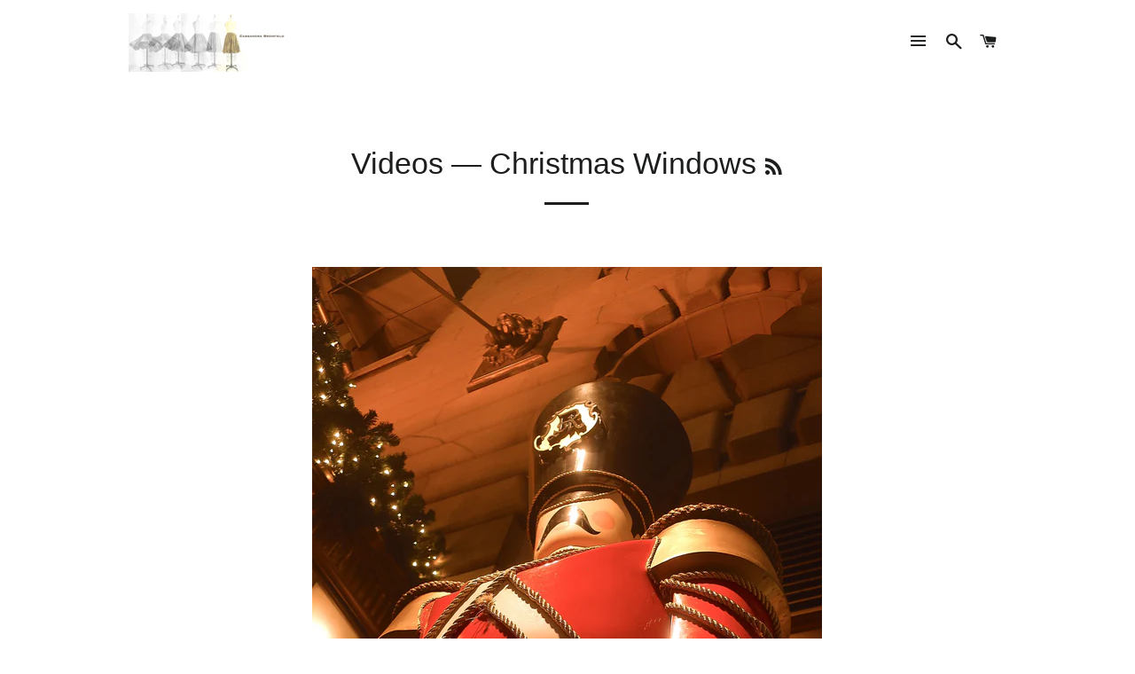

--- FILE ---
content_type: text/html; charset=utf-8
request_url: https://cassandrabromfield.com/blogs/videos/tagged/christmas-windows
body_size: 15026
content:
<!doctype html>
<!--[if lt IE 7]><html class="no-js lt-ie9 lt-ie8 lt-ie7" lang="en"> <![endif]-->
<!--[if IE 7]><html class="no-js lt-ie9 lt-ie8" lang="en"> <![endif]-->
<!--[if IE 8]><html class="no-js lt-ie9" lang="en"> <![endif]-->
<!--[if IE 9 ]><html class="ie9 no-js"> <![endif]-->
<!--[if (gt IE 9)|!(IE)]><!--> <html class="no-js"> <!--<![endif]-->
<head>

  <!-- Basic page needs ================================================== -->
  <meta charset="utf-8">
  <meta http-equiv="X-UA-Compatible" content="IE=edge,chrome=1">

  
    <link rel="shortcut icon" href="//cassandrabromfield.com/cdn/shop/files/checkout_header_image_5_32x32.jpg?v=1613520142" type="image/png" />
  

  <!-- Title and description ================================================== -->
  <title>
  Videos &ndash; Tagged &quot;Christmas Windows&quot; &ndash; cassandra bromfield
  </title>

  
  <meta name="description" content="I&#39;m making movies, no viral videos, but videos. Having a ball improving my story telling and hopefully bringing a little joy into anyone who stumbles onto it.">
  

  <!-- Helpers ================================================== -->
  <!-- /snippets/social-meta-tags.liquid -->


  <meta property="og:type" content="website">
  <meta property="og:title" content="Videos">
  <meta property="og:url" content="https://cassandra-bromfield.myshopify.com/blogs/videos/tagged/christmas-windows">
  
    <meta property="og:description" content="I&#39;m making movies, no viral videos, but videos. Having a ball improving my story telling and hopefully bringing a little joy into anyone who stumbles onto it.">
  

<meta property="og:site_name" content="cassandra bromfield">


<meta name="twitter:card" content="summary_large_image">

  <meta name="twitter:site" content="@Cassbromfield">



  <link rel="canonical" href="https://cassandra-bromfield.myshopify.com/blogs/videos/tagged/christmas-windows">
  <meta name="viewport" content="width=device-width,initial-scale=1,shrink-to-fit=no">
  <meta name="theme-color" content="#1c1d1d">

  <!-- CSS ================================================== -->
  <link href="//cassandrabromfield.com/cdn/shop/t/6/assets/timber.scss.css?v=128725410383256886361699571621" rel="stylesheet" type="text/css" media="all" />
  <link href="//cassandrabromfield.com/cdn/shop/t/6/assets/theme.scss.css?v=158604628370164125751699571621" rel="stylesheet" type="text/css" media="all" />
  




  <!-- Sections ================================================== -->
  <script>
    window.theme = window.theme || {};
    theme.strings = {
      zoomClose: "Close (Esc)",
      zoomPrev: "Previous (Left arrow key)",
      zoomNext: "Next (Right arrow key)",
      moneyFormat: "$ {{amount}}"
    };
    theme.settings = {
      cartType: "drawer",
      gridType: "collage"
    };
  </script>

  <!--[if (gt IE 9)|!(IE)]><!--><script src="//cassandrabromfield.com/cdn/shop/t/6/assets/theme.js?v=163542771199847708711489518953" defer="defer"></script><!--<![endif]-->
  <!--[if lte IE 9]><script src="//cassandrabromfield.com/cdn/shop/t/6/assets/theme.js?v=163542771199847708711489518953"></script><![endif]-->

  <!-- Header hook for plugins ================================================== -->
  <script>window.performance && window.performance.mark && window.performance.mark('shopify.content_for_header.start');</script><meta name="google-site-verification" content="_rkeF66XxRCSINiacJ_SsfrAZ2xZiEgE4MJ3KeRJXhY">
<meta id="shopify-digital-wallet" name="shopify-digital-wallet" content="/10374186/digital_wallets/dialog">
<meta name="shopify-checkout-api-token" content="1facf540a78e350f468438b00cd11112">
<meta id="in-context-paypal-metadata" data-shop-id="10374186" data-venmo-supported="false" data-environment="production" data-locale="en_US" data-paypal-v4="true" data-currency="USD">
<link rel="alternate" type="application/atom+xml" title="Feed" href="/blogs/videos/tagged/christmas-windows.atom" />
<link rel="next" href="/blogs/videos/tagged/christmas-windows?page=2">
<script async="async" src="/checkouts/internal/preloads.js?locale=en-US"></script>
<link rel="preconnect" href="https://shop.app" crossorigin="anonymous">
<script async="async" src="https://shop.app/checkouts/internal/preloads.js?locale=en-US&shop_id=10374186" crossorigin="anonymous"></script>
<script id="apple-pay-shop-capabilities" type="application/json">{"shopId":10374186,"countryCode":"US","currencyCode":"USD","merchantCapabilities":["supports3DS"],"merchantId":"gid:\/\/shopify\/Shop\/10374186","merchantName":"cassandra bromfield","requiredBillingContactFields":["postalAddress","email"],"requiredShippingContactFields":["postalAddress","email"],"shippingType":"shipping","supportedNetworks":["visa","masterCard","amex","discover","elo","jcb"],"total":{"type":"pending","label":"cassandra bromfield","amount":"1.00"},"shopifyPaymentsEnabled":true,"supportsSubscriptions":true}</script>
<script id="shopify-features" type="application/json">{"accessToken":"1facf540a78e350f468438b00cd11112","betas":["rich-media-storefront-analytics"],"domain":"cassandrabromfield.com","predictiveSearch":true,"shopId":10374186,"locale":"en"}</script>
<script>var Shopify = Shopify || {};
Shopify.shop = "cassandra-bromfield.myshopify.com";
Shopify.locale = "en";
Shopify.currency = {"active":"USD","rate":"1.0"};
Shopify.country = "US";
Shopify.theme = {"name":"Brooklyn","id":172502865,"schema_name":"Brooklyn","schema_version":"2.1.3","theme_store_id":730,"role":"main"};
Shopify.theme.handle = "null";
Shopify.theme.style = {"id":null,"handle":null};
Shopify.cdnHost = "cassandrabromfield.com/cdn";
Shopify.routes = Shopify.routes || {};
Shopify.routes.root = "/";</script>
<script type="module">!function(o){(o.Shopify=o.Shopify||{}).modules=!0}(window);</script>
<script>!function(o){function n(){var o=[];function n(){o.push(Array.prototype.slice.apply(arguments))}return n.q=o,n}var t=o.Shopify=o.Shopify||{};t.loadFeatures=n(),t.autoloadFeatures=n()}(window);</script>
<script>
  window.ShopifyPay = window.ShopifyPay || {};
  window.ShopifyPay.apiHost = "shop.app\/pay";
  window.ShopifyPay.redirectState = null;
</script>
<script id="shop-js-analytics" type="application/json">{"pageType":"blog"}</script>
<script defer="defer" async type="module" src="//cassandrabromfield.com/cdn/shopifycloud/shop-js/modules/v2/client.init-shop-cart-sync_IZsNAliE.en.esm.js"></script>
<script defer="defer" async type="module" src="//cassandrabromfield.com/cdn/shopifycloud/shop-js/modules/v2/chunk.common_0OUaOowp.esm.js"></script>
<script type="module">
  await import("//cassandrabromfield.com/cdn/shopifycloud/shop-js/modules/v2/client.init-shop-cart-sync_IZsNAliE.en.esm.js");
await import("//cassandrabromfield.com/cdn/shopifycloud/shop-js/modules/v2/chunk.common_0OUaOowp.esm.js");

  window.Shopify.SignInWithShop?.initShopCartSync?.({"fedCMEnabled":true,"windoidEnabled":true});

</script>
<script>
  window.Shopify = window.Shopify || {};
  if (!window.Shopify.featureAssets) window.Shopify.featureAssets = {};
  window.Shopify.featureAssets['shop-js'] = {"shop-cart-sync":["modules/v2/client.shop-cart-sync_DLOhI_0X.en.esm.js","modules/v2/chunk.common_0OUaOowp.esm.js"],"init-fed-cm":["modules/v2/client.init-fed-cm_C6YtU0w6.en.esm.js","modules/v2/chunk.common_0OUaOowp.esm.js"],"shop-button":["modules/v2/client.shop-button_BCMx7GTG.en.esm.js","modules/v2/chunk.common_0OUaOowp.esm.js"],"shop-cash-offers":["modules/v2/client.shop-cash-offers_BT26qb5j.en.esm.js","modules/v2/chunk.common_0OUaOowp.esm.js","modules/v2/chunk.modal_CGo_dVj3.esm.js"],"init-windoid":["modules/v2/client.init-windoid_B9PkRMql.en.esm.js","modules/v2/chunk.common_0OUaOowp.esm.js"],"init-shop-email-lookup-coordinator":["modules/v2/client.init-shop-email-lookup-coordinator_DZkqjsbU.en.esm.js","modules/v2/chunk.common_0OUaOowp.esm.js"],"shop-toast-manager":["modules/v2/client.shop-toast-manager_Di2EnuM7.en.esm.js","modules/v2/chunk.common_0OUaOowp.esm.js"],"shop-login-button":["modules/v2/client.shop-login-button_BtqW_SIO.en.esm.js","modules/v2/chunk.common_0OUaOowp.esm.js","modules/v2/chunk.modal_CGo_dVj3.esm.js"],"avatar":["modules/v2/client.avatar_BTnouDA3.en.esm.js"],"pay-button":["modules/v2/client.pay-button_CWa-C9R1.en.esm.js","modules/v2/chunk.common_0OUaOowp.esm.js"],"init-shop-cart-sync":["modules/v2/client.init-shop-cart-sync_IZsNAliE.en.esm.js","modules/v2/chunk.common_0OUaOowp.esm.js"],"init-customer-accounts":["modules/v2/client.init-customer-accounts_DenGwJTU.en.esm.js","modules/v2/client.shop-login-button_BtqW_SIO.en.esm.js","modules/v2/chunk.common_0OUaOowp.esm.js","modules/v2/chunk.modal_CGo_dVj3.esm.js"],"init-shop-for-new-customer-accounts":["modules/v2/client.init-shop-for-new-customer-accounts_JdHXxpS9.en.esm.js","modules/v2/client.shop-login-button_BtqW_SIO.en.esm.js","modules/v2/chunk.common_0OUaOowp.esm.js","modules/v2/chunk.modal_CGo_dVj3.esm.js"],"init-customer-accounts-sign-up":["modules/v2/client.init-customer-accounts-sign-up_D6__K_p8.en.esm.js","modules/v2/client.shop-login-button_BtqW_SIO.en.esm.js","modules/v2/chunk.common_0OUaOowp.esm.js","modules/v2/chunk.modal_CGo_dVj3.esm.js"],"checkout-modal":["modules/v2/client.checkout-modal_C_ZQDY6s.en.esm.js","modules/v2/chunk.common_0OUaOowp.esm.js","modules/v2/chunk.modal_CGo_dVj3.esm.js"],"shop-follow-button":["modules/v2/client.shop-follow-button_XetIsj8l.en.esm.js","modules/v2/chunk.common_0OUaOowp.esm.js","modules/v2/chunk.modal_CGo_dVj3.esm.js"],"lead-capture":["modules/v2/client.lead-capture_DvA72MRN.en.esm.js","modules/v2/chunk.common_0OUaOowp.esm.js","modules/v2/chunk.modal_CGo_dVj3.esm.js"],"shop-login":["modules/v2/client.shop-login_ClXNxyh6.en.esm.js","modules/v2/chunk.common_0OUaOowp.esm.js","modules/v2/chunk.modal_CGo_dVj3.esm.js"],"payment-terms":["modules/v2/client.payment-terms_CNlwjfZz.en.esm.js","modules/v2/chunk.common_0OUaOowp.esm.js","modules/v2/chunk.modal_CGo_dVj3.esm.js"]};
</script>
<script id="__st">var __st={"a":10374186,"offset":-18000,"reqid":"d4d97367-6eda-4750-8d89-8a0563ceb730-1768413610","pageurl":"cassandrabromfield.com\/blogs\/videos\/tagged\/christmas-windows","s":"blogs-30325636","u":"ef78328c3a52","p":"blog","rtyp":"blog","rid":30325636};</script>
<script>window.ShopifyPaypalV4VisibilityTracking = true;</script>
<script id="captcha-bootstrap">!function(){'use strict';const t='contact',e='account',n='new_comment',o=[[t,t],['blogs',n],['comments',n],[t,'customer']],c=[[e,'customer_login'],[e,'guest_login'],[e,'recover_customer_password'],[e,'create_customer']],r=t=>t.map((([t,e])=>`form[action*='/${t}']:not([data-nocaptcha='true']) input[name='form_type'][value='${e}']`)).join(','),a=t=>()=>t?[...document.querySelectorAll(t)].map((t=>t.form)):[];function s(){const t=[...o],e=r(t);return a(e)}const i='password',u='form_key',d=['recaptcha-v3-token','g-recaptcha-response','h-captcha-response',i],f=()=>{try{return window.sessionStorage}catch{return}},m='__shopify_v',_=t=>t.elements[u];function p(t,e,n=!1){try{const o=window.sessionStorage,c=JSON.parse(o.getItem(e)),{data:r}=function(t){const{data:e,action:n}=t;return t[m]||n?{data:e,action:n}:{data:t,action:n}}(c);for(const[e,n]of Object.entries(r))t.elements[e]&&(t.elements[e].value=n);n&&o.removeItem(e)}catch(o){console.error('form repopulation failed',{error:o})}}const l='form_type',E='cptcha';function T(t){t.dataset[E]=!0}const w=window,h=w.document,L='Shopify',v='ce_forms',y='captcha';let A=!1;((t,e)=>{const n=(g='f06e6c50-85a8-45c8-87d0-21a2b65856fe',I='https://cdn.shopify.com/shopifycloud/storefront-forms-hcaptcha/ce_storefront_forms_captcha_hcaptcha.v1.5.2.iife.js',D={infoText:'Protected by hCaptcha',privacyText:'Privacy',termsText:'Terms'},(t,e,n)=>{const o=w[L][v],c=o.bindForm;if(c)return c(t,g,e,D).then(n);var r;o.q.push([[t,g,e,D],n]),r=I,A||(h.body.append(Object.assign(h.createElement('script'),{id:'captcha-provider',async:!0,src:r})),A=!0)});var g,I,D;w[L]=w[L]||{},w[L][v]=w[L][v]||{},w[L][v].q=[],w[L][y]=w[L][y]||{},w[L][y].protect=function(t,e){n(t,void 0,e),T(t)},Object.freeze(w[L][y]),function(t,e,n,w,h,L){const[v,y,A,g]=function(t,e,n){const i=e?o:[],u=t?c:[],d=[...i,...u],f=r(d),m=r(i),_=r(d.filter((([t,e])=>n.includes(e))));return[a(f),a(m),a(_),s()]}(w,h,L),I=t=>{const e=t.target;return e instanceof HTMLFormElement?e:e&&e.form},D=t=>v().includes(t);t.addEventListener('submit',(t=>{const e=I(t);if(!e)return;const n=D(e)&&!e.dataset.hcaptchaBound&&!e.dataset.recaptchaBound,o=_(e),c=g().includes(e)&&(!o||!o.value);(n||c)&&t.preventDefault(),c&&!n&&(function(t){try{if(!f())return;!function(t){const e=f();if(!e)return;const n=_(t);if(!n)return;const o=n.value;o&&e.removeItem(o)}(t);const e=Array.from(Array(32),(()=>Math.random().toString(36)[2])).join('');!function(t,e){_(t)||t.append(Object.assign(document.createElement('input'),{type:'hidden',name:u})),t.elements[u].value=e}(t,e),function(t,e){const n=f();if(!n)return;const o=[...t.querySelectorAll(`input[type='${i}']`)].map((({name:t})=>t)),c=[...d,...o],r={};for(const[a,s]of new FormData(t).entries())c.includes(a)||(r[a]=s);n.setItem(e,JSON.stringify({[m]:1,action:t.action,data:r}))}(t,e)}catch(e){console.error('failed to persist form',e)}}(e),e.submit())}));const S=(t,e)=>{t&&!t.dataset[E]&&(n(t,e.some((e=>e===t))),T(t))};for(const o of['focusin','change'])t.addEventListener(o,(t=>{const e=I(t);D(e)&&S(e,y())}));const B=e.get('form_key'),M=e.get(l),P=B&&M;t.addEventListener('DOMContentLoaded',(()=>{const t=y();if(P)for(const e of t)e.elements[l].value===M&&p(e,B);[...new Set([...A(),...v().filter((t=>'true'===t.dataset.shopifyCaptcha))])].forEach((e=>S(e,t)))}))}(h,new URLSearchParams(w.location.search),n,t,e,['guest_login'])})(!0,!0)}();</script>
<script integrity="sha256-4kQ18oKyAcykRKYeNunJcIwy7WH5gtpwJnB7kiuLZ1E=" data-source-attribution="shopify.loadfeatures" defer="defer" src="//cassandrabromfield.com/cdn/shopifycloud/storefront/assets/storefront/load_feature-a0a9edcb.js" crossorigin="anonymous"></script>
<script crossorigin="anonymous" defer="defer" src="//cassandrabromfield.com/cdn/shopifycloud/storefront/assets/shopify_pay/storefront-65b4c6d7.js?v=20250812"></script>
<script data-source-attribution="shopify.dynamic_checkout.dynamic.init">var Shopify=Shopify||{};Shopify.PaymentButton=Shopify.PaymentButton||{isStorefrontPortableWallets:!0,init:function(){window.Shopify.PaymentButton.init=function(){};var t=document.createElement("script");t.src="https://cassandrabromfield.com/cdn/shopifycloud/portable-wallets/latest/portable-wallets.en.js",t.type="module",document.head.appendChild(t)}};
</script>
<script data-source-attribution="shopify.dynamic_checkout.buyer_consent">
  function portableWalletsHideBuyerConsent(e){var t=document.getElementById("shopify-buyer-consent"),n=document.getElementById("shopify-subscription-policy-button");t&&n&&(t.classList.add("hidden"),t.setAttribute("aria-hidden","true"),n.removeEventListener("click",e))}function portableWalletsShowBuyerConsent(e){var t=document.getElementById("shopify-buyer-consent"),n=document.getElementById("shopify-subscription-policy-button");t&&n&&(t.classList.remove("hidden"),t.removeAttribute("aria-hidden"),n.addEventListener("click",e))}window.Shopify?.PaymentButton&&(window.Shopify.PaymentButton.hideBuyerConsent=portableWalletsHideBuyerConsent,window.Shopify.PaymentButton.showBuyerConsent=portableWalletsShowBuyerConsent);
</script>
<script data-source-attribution="shopify.dynamic_checkout.cart.bootstrap">document.addEventListener("DOMContentLoaded",(function(){function t(){return document.querySelector("shopify-accelerated-checkout-cart, shopify-accelerated-checkout")}if(t())Shopify.PaymentButton.init();else{new MutationObserver((function(e,n){t()&&(Shopify.PaymentButton.init(),n.disconnect())})).observe(document.body,{childList:!0,subtree:!0})}}));
</script>
<link id="shopify-accelerated-checkout-styles" rel="stylesheet" media="screen" href="https://cassandrabromfield.com/cdn/shopifycloud/portable-wallets/latest/accelerated-checkout-backwards-compat.css" crossorigin="anonymous">
<style id="shopify-accelerated-checkout-cart">
        #shopify-buyer-consent {
  margin-top: 1em;
  display: inline-block;
  width: 100%;
}

#shopify-buyer-consent.hidden {
  display: none;
}

#shopify-subscription-policy-button {
  background: none;
  border: none;
  padding: 0;
  text-decoration: underline;
  font-size: inherit;
  cursor: pointer;
}

#shopify-subscription-policy-button::before {
  box-shadow: none;
}

      </style>

<script>window.performance && window.performance.mark && window.performance.mark('shopify.content_for_header.end');</script>
  <!-- /snippets/oldIE-js.liquid -->


<!--[if lt IE 9]>
<script src="//cdnjs.cloudflare.com/ajax/libs/html5shiv/3.7.2/html5shiv.min.js" type="text/javascript"></script>
<script src="//cassandrabromfield.com/cdn/shop/t/6/assets/respond.min.js?v=52248677837542619231484940071" type="text/javascript"></script>
<link href="//cassandrabromfield.com/cdn/shop/t/6/assets/respond-proxy.html" id="respond-proxy" rel="respond-proxy" />
<link href="//cassandra-bromfield.myshopify.com/search?q=3a86566c4b5aa5ae3769e309c7611bf2" id="respond-redirect" rel="respond-redirect" />
<script src="//cassandra-bromfield.myshopify.com/search?q=3a86566c4b5aa5ae3769e309c7611bf2" type="text/javascript"></script>
<![endif]-->


<!--[if (lte IE 9) ]><script src="//cassandrabromfield.com/cdn/shop/t/6/assets/match-media.min.js?v=159635276924582161481484940071" type="text/javascript"></script><![endif]-->


  <script src="//ajax.googleapis.com/ajax/libs/jquery/2.2.3/jquery.min.js" type="text/javascript"></script>
  <script src="//cassandrabromfield.com/cdn/shop/t/6/assets/modernizr.min.js?v=21391054748206432451484940071" type="text/javascript"></script>

  
  

<meta property="og:image" content="https://cdn.shopify.com/s/files/1/1037/4186/files/checkout_header_image_5.jpg?height=628&pad_color=ffffff&v=1613520142&width=1200" />
<meta property="og:image:secure_url" content="https://cdn.shopify.com/s/files/1/1037/4186/files/checkout_header_image_5.jpg?height=628&pad_color=ffffff&v=1613520142&width=1200" />
<meta property="og:image:width" content="1200" />
<meta property="og:image:height" content="628" />
<link href="https://monorail-edge.shopifysvc.com" rel="dns-prefetch">
<script>(function(){if ("sendBeacon" in navigator && "performance" in window) {try {var session_token_from_headers = performance.getEntriesByType('navigation')[0].serverTiming.find(x => x.name == '_s').description;} catch {var session_token_from_headers = undefined;}var session_cookie_matches = document.cookie.match(/_shopify_s=([^;]*)/);var session_token_from_cookie = session_cookie_matches && session_cookie_matches.length === 2 ? session_cookie_matches[1] : "";var session_token = session_token_from_headers || session_token_from_cookie || "";function handle_abandonment_event(e) {var entries = performance.getEntries().filter(function(entry) {return /monorail-edge.shopifysvc.com/.test(entry.name);});if (!window.abandonment_tracked && entries.length === 0) {window.abandonment_tracked = true;var currentMs = Date.now();var navigation_start = performance.timing.navigationStart;var payload = {shop_id: 10374186,url: window.location.href,navigation_start,duration: currentMs - navigation_start,session_token,page_type: "blog"};window.navigator.sendBeacon("https://monorail-edge.shopifysvc.com/v1/produce", JSON.stringify({schema_id: "online_store_buyer_site_abandonment/1.1",payload: payload,metadata: {event_created_at_ms: currentMs,event_sent_at_ms: currentMs}}));}}window.addEventListener('pagehide', handle_abandonment_event);}}());</script>
<script id="web-pixels-manager-setup">(function e(e,d,r,n,o){if(void 0===o&&(o={}),!Boolean(null===(a=null===(i=window.Shopify)||void 0===i?void 0:i.analytics)||void 0===a?void 0:a.replayQueue)){var i,a;window.Shopify=window.Shopify||{};var t=window.Shopify;t.analytics=t.analytics||{};var s=t.analytics;s.replayQueue=[],s.publish=function(e,d,r){return s.replayQueue.push([e,d,r]),!0};try{self.performance.mark("wpm:start")}catch(e){}var l=function(){var e={modern:/Edge?\/(1{2}[4-9]|1[2-9]\d|[2-9]\d{2}|\d{4,})\.\d+(\.\d+|)|Firefox\/(1{2}[4-9]|1[2-9]\d|[2-9]\d{2}|\d{4,})\.\d+(\.\d+|)|Chrom(ium|e)\/(9{2}|\d{3,})\.\d+(\.\d+|)|(Maci|X1{2}).+ Version\/(15\.\d+|(1[6-9]|[2-9]\d|\d{3,})\.\d+)([,.]\d+|)( \(\w+\)|)( Mobile\/\w+|) Safari\/|Chrome.+OPR\/(9{2}|\d{3,})\.\d+\.\d+|(CPU[ +]OS|iPhone[ +]OS|CPU[ +]iPhone|CPU IPhone OS|CPU iPad OS)[ +]+(15[._]\d+|(1[6-9]|[2-9]\d|\d{3,})[._]\d+)([._]\d+|)|Android:?[ /-](13[3-9]|1[4-9]\d|[2-9]\d{2}|\d{4,})(\.\d+|)(\.\d+|)|Android.+Firefox\/(13[5-9]|1[4-9]\d|[2-9]\d{2}|\d{4,})\.\d+(\.\d+|)|Android.+Chrom(ium|e)\/(13[3-9]|1[4-9]\d|[2-9]\d{2}|\d{4,})\.\d+(\.\d+|)|SamsungBrowser\/([2-9]\d|\d{3,})\.\d+/,legacy:/Edge?\/(1[6-9]|[2-9]\d|\d{3,})\.\d+(\.\d+|)|Firefox\/(5[4-9]|[6-9]\d|\d{3,})\.\d+(\.\d+|)|Chrom(ium|e)\/(5[1-9]|[6-9]\d|\d{3,})\.\d+(\.\d+|)([\d.]+$|.*Safari\/(?![\d.]+ Edge\/[\d.]+$))|(Maci|X1{2}).+ Version\/(10\.\d+|(1[1-9]|[2-9]\d|\d{3,})\.\d+)([,.]\d+|)( \(\w+\)|)( Mobile\/\w+|) Safari\/|Chrome.+OPR\/(3[89]|[4-9]\d|\d{3,})\.\d+\.\d+|(CPU[ +]OS|iPhone[ +]OS|CPU[ +]iPhone|CPU IPhone OS|CPU iPad OS)[ +]+(10[._]\d+|(1[1-9]|[2-9]\d|\d{3,})[._]\d+)([._]\d+|)|Android:?[ /-](13[3-9]|1[4-9]\d|[2-9]\d{2}|\d{4,})(\.\d+|)(\.\d+|)|Mobile Safari.+OPR\/([89]\d|\d{3,})\.\d+\.\d+|Android.+Firefox\/(13[5-9]|1[4-9]\d|[2-9]\d{2}|\d{4,})\.\d+(\.\d+|)|Android.+Chrom(ium|e)\/(13[3-9]|1[4-9]\d|[2-9]\d{2}|\d{4,})\.\d+(\.\d+|)|Android.+(UC? ?Browser|UCWEB|U3)[ /]?(15\.([5-9]|\d{2,})|(1[6-9]|[2-9]\d|\d{3,})\.\d+)\.\d+|SamsungBrowser\/(5\.\d+|([6-9]|\d{2,})\.\d+)|Android.+MQ{2}Browser\/(14(\.(9|\d{2,})|)|(1[5-9]|[2-9]\d|\d{3,})(\.\d+|))(\.\d+|)|K[Aa][Ii]OS\/(3\.\d+|([4-9]|\d{2,})\.\d+)(\.\d+|)/},d=e.modern,r=e.legacy,n=navigator.userAgent;return n.match(d)?"modern":n.match(r)?"legacy":"unknown"}(),u="modern"===l?"modern":"legacy",c=(null!=n?n:{modern:"",legacy:""})[u],f=function(e){return[e.baseUrl,"/wpm","/b",e.hashVersion,"modern"===e.buildTarget?"m":"l",".js"].join("")}({baseUrl:d,hashVersion:r,buildTarget:u}),m=function(e){var d=e.version,r=e.bundleTarget,n=e.surface,o=e.pageUrl,i=e.monorailEndpoint;return{emit:function(e){var a=e.status,t=e.errorMsg,s=(new Date).getTime(),l=JSON.stringify({metadata:{event_sent_at_ms:s},events:[{schema_id:"web_pixels_manager_load/3.1",payload:{version:d,bundle_target:r,page_url:o,status:a,surface:n,error_msg:t},metadata:{event_created_at_ms:s}}]});if(!i)return console&&console.warn&&console.warn("[Web Pixels Manager] No Monorail endpoint provided, skipping logging."),!1;try{return self.navigator.sendBeacon.bind(self.navigator)(i,l)}catch(e){}var u=new XMLHttpRequest;try{return u.open("POST",i,!0),u.setRequestHeader("Content-Type","text/plain"),u.send(l),!0}catch(e){return console&&console.warn&&console.warn("[Web Pixels Manager] Got an unhandled error while logging to Monorail."),!1}}}}({version:r,bundleTarget:l,surface:e.surface,pageUrl:self.location.href,monorailEndpoint:e.monorailEndpoint});try{o.browserTarget=l,function(e){var d=e.src,r=e.async,n=void 0===r||r,o=e.onload,i=e.onerror,a=e.sri,t=e.scriptDataAttributes,s=void 0===t?{}:t,l=document.createElement("script"),u=document.querySelector("head"),c=document.querySelector("body");if(l.async=n,l.src=d,a&&(l.integrity=a,l.crossOrigin="anonymous"),s)for(var f in s)if(Object.prototype.hasOwnProperty.call(s,f))try{l.dataset[f]=s[f]}catch(e){}if(o&&l.addEventListener("load",o),i&&l.addEventListener("error",i),u)u.appendChild(l);else{if(!c)throw new Error("Did not find a head or body element to append the script");c.appendChild(l)}}({src:f,async:!0,onload:function(){if(!function(){var e,d;return Boolean(null===(d=null===(e=window.Shopify)||void 0===e?void 0:e.analytics)||void 0===d?void 0:d.initialized)}()){var d=window.webPixelsManager.init(e)||void 0;if(d){var r=window.Shopify.analytics;r.replayQueue.forEach((function(e){var r=e[0],n=e[1],o=e[2];d.publishCustomEvent(r,n,o)})),r.replayQueue=[],r.publish=d.publishCustomEvent,r.visitor=d.visitor,r.initialized=!0}}},onerror:function(){return m.emit({status:"failed",errorMsg:"".concat(f," has failed to load")})},sri:function(e){var d=/^sha384-[A-Za-z0-9+/=]+$/;return"string"==typeof e&&d.test(e)}(c)?c:"",scriptDataAttributes:o}),m.emit({status:"loading"})}catch(e){m.emit({status:"failed",errorMsg:(null==e?void 0:e.message)||"Unknown error"})}}})({shopId: 10374186,storefrontBaseUrl: "https://cassandra-bromfield.myshopify.com",extensionsBaseUrl: "https://extensions.shopifycdn.com/cdn/shopifycloud/web-pixels-manager",monorailEndpoint: "https://monorail-edge.shopifysvc.com/unstable/produce_batch",surface: "storefront-renderer",enabledBetaFlags: ["2dca8a86","a0d5f9d2"],webPixelsConfigList: [{"id":"120946775","configuration":"{\"pixel_id\":\"374916550243215\",\"pixel_type\":\"facebook_pixel\",\"metaapp_system_user_token\":\"-\"}","eventPayloadVersion":"v1","runtimeContext":"OPEN","scriptVersion":"ca16bc87fe92b6042fbaa3acc2fbdaa6","type":"APP","apiClientId":2329312,"privacyPurposes":["ANALYTICS","MARKETING","SALE_OF_DATA"],"dataSharingAdjustments":{"protectedCustomerApprovalScopes":["read_customer_address","read_customer_email","read_customer_name","read_customer_personal_data","read_customer_phone"]}},{"id":"shopify-app-pixel","configuration":"{}","eventPayloadVersion":"v1","runtimeContext":"STRICT","scriptVersion":"0450","apiClientId":"shopify-pixel","type":"APP","privacyPurposes":["ANALYTICS","MARKETING"]},{"id":"shopify-custom-pixel","eventPayloadVersion":"v1","runtimeContext":"LAX","scriptVersion":"0450","apiClientId":"shopify-pixel","type":"CUSTOM","privacyPurposes":["ANALYTICS","MARKETING"]}],isMerchantRequest: false,initData: {"shop":{"name":"cassandra bromfield","paymentSettings":{"currencyCode":"USD"},"myshopifyDomain":"cassandra-bromfield.myshopify.com","countryCode":"US","storefrontUrl":"https:\/\/cassandra-bromfield.myshopify.com"},"customer":null,"cart":null,"checkout":null,"productVariants":[],"purchasingCompany":null},},"https://cassandrabromfield.com/cdn","7cecd0b6w90c54c6cpe92089d5m57a67346",{"modern":"","legacy":""},{"shopId":"10374186","storefrontBaseUrl":"https:\/\/cassandra-bromfield.myshopify.com","extensionBaseUrl":"https:\/\/extensions.shopifycdn.com\/cdn\/shopifycloud\/web-pixels-manager","surface":"storefront-renderer","enabledBetaFlags":"[\"2dca8a86\", \"a0d5f9d2\"]","isMerchantRequest":"false","hashVersion":"7cecd0b6w90c54c6cpe92089d5m57a67346","publish":"custom","events":"[[\"page_viewed\",{}]]"});</script><script>
  window.ShopifyAnalytics = window.ShopifyAnalytics || {};
  window.ShopifyAnalytics.meta = window.ShopifyAnalytics.meta || {};
  window.ShopifyAnalytics.meta.currency = 'USD';
  var meta = {"page":{"pageType":"blog","resourceType":"blog","resourceId":30325636,"requestId":"d4d97367-6eda-4750-8d89-8a0563ceb730-1768413610"}};
  for (var attr in meta) {
    window.ShopifyAnalytics.meta[attr] = meta[attr];
  }
</script>
<script class="analytics">
  (function () {
    var customDocumentWrite = function(content) {
      var jquery = null;

      if (window.jQuery) {
        jquery = window.jQuery;
      } else if (window.Checkout && window.Checkout.$) {
        jquery = window.Checkout.$;
      }

      if (jquery) {
        jquery('body').append(content);
      }
    };

    var hasLoggedConversion = function(token) {
      if (token) {
        return document.cookie.indexOf('loggedConversion=' + token) !== -1;
      }
      return false;
    }

    var setCookieIfConversion = function(token) {
      if (token) {
        var twoMonthsFromNow = new Date(Date.now());
        twoMonthsFromNow.setMonth(twoMonthsFromNow.getMonth() + 2);

        document.cookie = 'loggedConversion=' + token + '; expires=' + twoMonthsFromNow;
      }
    }

    var trekkie = window.ShopifyAnalytics.lib = window.trekkie = window.trekkie || [];
    if (trekkie.integrations) {
      return;
    }
    trekkie.methods = [
      'identify',
      'page',
      'ready',
      'track',
      'trackForm',
      'trackLink'
    ];
    trekkie.factory = function(method) {
      return function() {
        var args = Array.prototype.slice.call(arguments);
        args.unshift(method);
        trekkie.push(args);
        return trekkie;
      };
    };
    for (var i = 0; i < trekkie.methods.length; i++) {
      var key = trekkie.methods[i];
      trekkie[key] = trekkie.factory(key);
    }
    trekkie.load = function(config) {
      trekkie.config = config || {};
      trekkie.config.initialDocumentCookie = document.cookie;
      var first = document.getElementsByTagName('script')[0];
      var script = document.createElement('script');
      script.type = 'text/javascript';
      script.onerror = function(e) {
        var scriptFallback = document.createElement('script');
        scriptFallback.type = 'text/javascript';
        scriptFallback.onerror = function(error) {
                var Monorail = {
      produce: function produce(monorailDomain, schemaId, payload) {
        var currentMs = new Date().getTime();
        var event = {
          schema_id: schemaId,
          payload: payload,
          metadata: {
            event_created_at_ms: currentMs,
            event_sent_at_ms: currentMs
          }
        };
        return Monorail.sendRequest("https://" + monorailDomain + "/v1/produce", JSON.stringify(event));
      },
      sendRequest: function sendRequest(endpointUrl, payload) {
        // Try the sendBeacon API
        if (window && window.navigator && typeof window.navigator.sendBeacon === 'function' && typeof window.Blob === 'function' && !Monorail.isIos12()) {
          var blobData = new window.Blob([payload], {
            type: 'text/plain'
          });

          if (window.navigator.sendBeacon(endpointUrl, blobData)) {
            return true;
          } // sendBeacon was not successful

        } // XHR beacon

        var xhr = new XMLHttpRequest();

        try {
          xhr.open('POST', endpointUrl);
          xhr.setRequestHeader('Content-Type', 'text/plain');
          xhr.send(payload);
        } catch (e) {
          console.log(e);
        }

        return false;
      },
      isIos12: function isIos12() {
        return window.navigator.userAgent.lastIndexOf('iPhone; CPU iPhone OS 12_') !== -1 || window.navigator.userAgent.lastIndexOf('iPad; CPU OS 12_') !== -1;
      }
    };
    Monorail.produce('monorail-edge.shopifysvc.com',
      'trekkie_storefront_load_errors/1.1',
      {shop_id: 10374186,
      theme_id: 172502865,
      app_name: "storefront",
      context_url: window.location.href,
      source_url: "//cassandrabromfield.com/cdn/s/trekkie.storefront.55c6279c31a6628627b2ba1c5ff367020da294e2.min.js"});

        };
        scriptFallback.async = true;
        scriptFallback.src = '//cassandrabromfield.com/cdn/s/trekkie.storefront.55c6279c31a6628627b2ba1c5ff367020da294e2.min.js';
        first.parentNode.insertBefore(scriptFallback, first);
      };
      script.async = true;
      script.src = '//cassandrabromfield.com/cdn/s/trekkie.storefront.55c6279c31a6628627b2ba1c5ff367020da294e2.min.js';
      first.parentNode.insertBefore(script, first);
    };
    trekkie.load(
      {"Trekkie":{"appName":"storefront","development":false,"defaultAttributes":{"shopId":10374186,"isMerchantRequest":null,"themeId":172502865,"themeCityHash":"1407567119258929688","contentLanguage":"en","currency":"USD","eventMetadataId":"88e2c97b-1cdd-4a64-b542-78a2ee929998"},"isServerSideCookieWritingEnabled":true,"monorailRegion":"shop_domain","enabledBetaFlags":["65f19447"]},"Session Attribution":{},"S2S":{"facebookCapiEnabled":true,"source":"trekkie-storefront-renderer","apiClientId":580111}}
    );

    var loaded = false;
    trekkie.ready(function() {
      if (loaded) return;
      loaded = true;

      window.ShopifyAnalytics.lib = window.trekkie;

      var originalDocumentWrite = document.write;
      document.write = customDocumentWrite;
      try { window.ShopifyAnalytics.merchantGoogleAnalytics.call(this); } catch(error) {};
      document.write = originalDocumentWrite;

      window.ShopifyAnalytics.lib.page(null,{"pageType":"blog","resourceType":"blog","resourceId":30325636,"requestId":"d4d97367-6eda-4750-8d89-8a0563ceb730-1768413610","shopifyEmitted":true});

      var match = window.location.pathname.match(/checkouts\/(.+)\/(thank_you|post_purchase)/)
      var token = match? match[1]: undefined;
      if (!hasLoggedConversion(token)) {
        setCookieIfConversion(token);
        
      }
    });


        var eventsListenerScript = document.createElement('script');
        eventsListenerScript.async = true;
        eventsListenerScript.src = "//cassandrabromfield.com/cdn/shopifycloud/storefront/assets/shop_events_listener-3da45d37.js";
        document.getElementsByTagName('head')[0].appendChild(eventsListenerScript);

})();</script>
<script
  defer
  src="https://cassandrabromfield.com/cdn/shopifycloud/perf-kit/shopify-perf-kit-3.0.3.min.js"
  data-application="storefront-renderer"
  data-shop-id="10374186"
  data-render-region="gcp-us-central1"
  data-page-type="blog"
  data-theme-instance-id="172502865"
  data-theme-name="Brooklyn"
  data-theme-version="2.1.3"
  data-monorail-region="shop_domain"
  data-resource-timing-sampling-rate="10"
  data-shs="true"
  data-shs-beacon="true"
  data-shs-export-with-fetch="true"
  data-shs-logs-sample-rate="1"
  data-shs-beacon-endpoint="https://cassandrabromfield.com/api/collect"
></script>
</head>


<body id="videos" class="template-blog">

  <div id="NavDrawer" class="drawer drawer--left">
    <div id="shopify-section-drawer-menu" class="shopify-section"><div data-section-id="drawer-menu" data-section-type="drawer-menu-section">
  <div class="drawer__fixed-header">
    <div class="drawer__header">
      <div class="drawer__close drawer__close--left">
        <button type="button" class="icon-fallback-text drawer__close-button js-drawer-close">
          <span class="icon icon-x" aria-hidden="true"></span>
          <span class="fallback-text">Close menu</span>
        </button>
      </div>
    </div>
  </div>
  <div class="drawer__inner">

    

    <!-- begin mobile-nav -->
    <ul class="mobile-nav">
      
        
        
        
          <li class="mobile-nav__item">
            <a href="/" class="mobile-nav__link">Home</a>
          </li>
        
      
        
        
        
          <li class="mobile-nav__item">
            <a href="/pages/about-us" class="mobile-nav__link">About Me</a>
          </li>
        
      
        
        
        
          <li class="mobile-nav__item">
            <div class="mobile-nav__has-sublist">
              <a href="/collections" class="mobile-nav__link" id="Label-products">Products</a>
              <div class="mobile-nav__toggle">
                <button type="button" class="mobile-nav__toggle-btn icon-fallback-text" data-aria-controls="Linklist-products">
                  <span class="icon-fallback-text mobile-nav__toggle-open">
                    <span class="icon icon-plus" aria-hidden="true"></span>
                    <span class="fallback-text">Expand submenu</span>
                  </span>
                  <span class="icon-fallback-text mobile-nav__toggle-close">
                    <span class="icon icon-minus" aria-hidden="true"></span>
                    <span class="fallback-text">Collapse submenu</span>
                  </span>
                </button>
              </div>
            </div>
            <ul class="mobile-nav__sublist" id="Linklist-products" aria-labelledby="Label-products" role="navigation">
              
                <li class="mobile-nav__item">
                  <a href="/collections/all" class="mobile-nav__link">All</a>
                </li>
              
                <li class="mobile-nav__item">
                  <a href="/collections/jumpsuit" class="mobile-nav__link">Jumpsuits</a>
                </li>
              
                <li class="mobile-nav__item">
                  <a href="/collections/halter-top" class="mobile-nav__link">Halter Tops</a>
                </li>
              
                <li class="mobile-nav__item">
                  <a href="/collections/tops" class="mobile-nav__link">Tops</a>
                </li>
              
                <li class="mobile-nav__item">
                  <a href="/collections/the-other-things-i-make/Accessories-and-more" class="mobile-nav__link">Other Things I make</a>
                </li>
              
                <li class="mobile-nav__item">
                  <a href="/collections/silk-skirts" class="mobile-nav__link">Silk Skirts</a>
                </li>
              
                <li class="mobile-nav__item">
                  <a href="/collections/jackets-coats-capes-and-caplets" class="mobile-nav__link">Jackets</a>
                </li>
              
                <li class="mobile-nav__item">
                  <a href="/collections/dresses" class="mobile-nav__link">Dresses</a>
                </li>
              
                <li class="mobile-nav__item">
                  <a href="/collections/lingerie" class="mobile-nav__link">Lingerie</a>
                </li>
              
                <li class="mobile-nav__item">
                  <a href="/collections/pants-and-slacks" class="mobile-nav__link">Slacks, Pants, and Shorts</a>
                </li>
              
            </ul>
          </li>
        
      
        
        
        
          <li class="mobile-nav__item">
            <a href="/pages/fabric-glossary" class="mobile-nav__link">Fabric Glossary</a>
          </li>
        
      
        
        
        
          <li class="mobile-nav__item">
            <a href="/blogs/skirts-inspirations-ideas-stuff" class="mobile-nav__link">Inspiration and ideas</a>
          </li>
        
      
        
        
        
          <li class="mobile-nav__item mobile-nav__item--active">
            <a href="/blogs/videos" class="mobile-nav__link">Videos</a>
          </li>
        
      

      
      <li class="mobile-nav__spacer"></li>

      
      
        
          <li class="mobile-nav__item mobile-nav__item--secondary">
            <a href="/account/login" id="customer_login_link">Log In</a>
          </li>
          <li class="mobile-nav__item mobile-nav__item--secondary">
            <a href="/account/register" id="customer_register_link">Create Account</a>
          </li>
        
      
      
    </ul>
    <!-- //mobile-nav -->
  </div>
</div>


</div>
  </div>
  <div id="CartDrawer" class="drawer drawer--right drawer--has-fixed-footer">
    <div class="drawer__fixed-header">
      <div class="drawer__header">
        <div class="drawer__title">Your cart</div>
        <div class="drawer__close">
          <button type="button" class="icon-fallback-text drawer__close-button js-drawer-close">
            <span class="icon icon-x" aria-hidden="true"></span>
            <span class="fallback-text">Close Cart</span>
          </button>
        </div>
      </div>
    </div>
    <div class="drawer__inner">
      <div id="CartContainer" class="drawer__cart"></div>
    </div>
  </div>

  <div id="PageContainer" class="page-container">

    <div id="shopify-section-header" class="shopify-section"><style>
  .site-header__logo img {
    max-width: 180px;
  }

  @media screen and (max-width: 768px) {
    .site-header__logo img {
      max-width: 100%;
    }
  }
</style>


<div data-section-id="header" data-section-type="header-section" data-template="blog">
  <div class="header-wrapper">
    <header class="site-header" role="banner">
      <div class="wrapper">
        <div class="grid--full grid--table">
          <div class="grid__item large--hide one-quarter">
            <div class="site-nav--mobile">
              <button type="button" class="icon-fallback-text site-nav__link js-drawer-open-left" aria-controls="NavDrawer">
                <span class="icon icon-hamburger" aria-hidden="true"></span>
                <span class="fallback-text">Site navigation</span>
              </button>
            </div>
          </div>
          <div class="grid__item large--one-third medium-down--one-half">
            
            
              <div class="h1 site-header__logo large--left" itemscope itemtype="http://schema.org/Organization">
            
              
                
                <a href="/" itemprop="url" class="site-header__logo-link">
                  
                   <img src="//cassandrabromfield.com/cdn/shop/files/checkout_header_image_5_180x.jpg?v=1613520142"
                   srcset="//cassandrabromfield.com/cdn/shop/files/checkout_header_image_5_180x.jpg?v=1613520142 1x, //cassandrabromfield.com/cdn/shop/files/checkout_header_image_5_180x@2x.jpg?v=1613520142 2x"
                   alt="cassandra bromfield"
                   itemprop="logo">
                </a>
                
              
            
              </div>
            
          </div>
          <div class="grid__item large--two-thirds large--text-right medium-down--hide">
            
            <!-- begin site-nav -->
            <ul class="site-nav" id="AccessibleNav">
              

              <li class="site-nav__item site-nav--compress__menu">
                <button type="button" class="icon-fallback-text site-nav__link site-nav__link--icon js-drawer-open-left" aria-controls="NavDrawer">
                  <span class="icon icon-hamburger" aria-hidden="true"></span>
                  <span class="fallback-text">Site navigation</span>
                </button>
              </li>
              
                
                
                
                  <li class="site-nav__item site-nav__expanded-item">
                    <a href="/" class="site-nav__link">Home</a>
                  </li>
                
              
                
                
                
                  <li class="site-nav__item site-nav__expanded-item">
                    <a href="/pages/about-us" class="site-nav__link">About Me</a>
                  </li>
                
              
                
                
                
                  <li class="site-nav__item site-nav__expanded-item site-nav--has-dropdown" aria-haspopup="true">
                    <a href="/collections" class="site-nav__link">
                      Products
                      <span class="icon icon-arrow-down" aria-hidden="true"></span>
                    </a>
                    <ul class="site-nav__dropdown text-left">
                      
                        <li>
                          <a href="/collections/all" class="site-nav__dropdown-link">All</a>
                        </li>
                      
                        <li>
                          <a href="/collections/jumpsuit" class="site-nav__dropdown-link">Jumpsuits</a>
                        </li>
                      
                        <li>
                          <a href="/collections/halter-top" class="site-nav__dropdown-link">Halter Tops</a>
                        </li>
                      
                        <li>
                          <a href="/collections/tops" class="site-nav__dropdown-link">Tops</a>
                        </li>
                      
                        <li>
                          <a href="/collections/the-other-things-i-make/Accessories-and-more" class="site-nav__dropdown-link">Other Things I make</a>
                        </li>
                      
                        <li>
                          <a href="/collections/silk-skirts" class="site-nav__dropdown-link">Silk Skirts</a>
                        </li>
                      
                        <li>
                          <a href="/collections/jackets-coats-capes-and-caplets" class="site-nav__dropdown-link">Jackets</a>
                        </li>
                      
                        <li>
                          <a href="/collections/dresses" class="site-nav__dropdown-link">Dresses</a>
                        </li>
                      
                        <li>
                          <a href="/collections/lingerie" class="site-nav__dropdown-link">Lingerie</a>
                        </li>
                      
                        <li>
                          <a href="/collections/pants-and-slacks" class="site-nav__dropdown-link">Slacks, Pants, and Shorts</a>
                        </li>
                      
                    </ul>
                  </li>
                
              
                
                
                
                  <li class="site-nav__item site-nav__expanded-item">
                    <a href="/pages/fabric-glossary" class="site-nav__link">Fabric Glossary</a>
                  </li>
                
              
                
                
                
                  <li class="site-nav__item site-nav__expanded-item">
                    <a href="/blogs/skirts-inspirations-ideas-stuff" class="site-nav__link">Inspiration and ideas</a>
                  </li>
                
              
                
                
                
                  <li class="site-nav__item site-nav__expanded-item site-nav--active">
                    <a href="/blogs/videos" class="site-nav__link">Videos</a>
                  </li>
                
              

              
                <li class="site-nav__item site-nav__expanded-item">
                  <a class="site-nav__link site-nav__link--icon" href="/account">
                    <span class="icon-fallback-text">
                      <span class="icon icon-customer" aria-hidden="true"></span>
                      <span class="fallback-text">
                        
                          Log In
                        
                      </span>
                    </span>
                  </a>
                </li>
              

              
                
                
                <li class="site-nav__item">
                  <a href="/search" class="site-nav__link site-nav__link--icon js-toggle-search-modal" data-mfp-src="#SearchModal">
                    <span class="icon-fallback-text">
                      <span class="icon icon-search" aria-hidden="true"></span>
                      <span class="fallback-text">Search</span>
                    </span>
                  </a>
                </li>
              

              <li class="site-nav__item">
                <a href="/cart" class="site-nav__link site-nav__link--icon cart-link js-drawer-open-right" aria-controls="CartDrawer">
                  <span class="icon-fallback-text">
                    <span class="icon icon-cart" aria-hidden="true"></span>
                    <span class="fallback-text">Cart</span>
                  </span>
                  <span class="cart-link__bubble"></span>
                </a>
              </li>

            </ul>
            <!-- //site-nav -->
          </div>
          <div class="grid__item large--hide one-quarter">
            <div class="site-nav--mobile text-right">
              <a href="/cart" class="site-nav__link cart-link js-drawer-open-right" aria-controls="CartDrawer">
                <span class="icon-fallback-text">
                  <span class="icon icon-cart" aria-hidden="true"></span>
                  <span class="fallback-text">Cart</span>
                </span>
                <span class="cart-link__bubble"></span>
              </a>
            </div>
          </div>
        </div>

      </div>
    </header>
  </div>
</div>


</div>
    

    <main class="main-content" role="main">
      
        <div class="wrapper">
      
        <!-- /templates/blog.liquid -->


<div class="grid">

  <div class="grid__item large--five-sixths push--large--one-twelfth">

    <header class="section-header text-center">
      <h1>
        
          <a href="/blogs/videos" title="">Videos</a> &mdash; Christmas Windows
        
        <a href="https://cassandra-bromfield.myshopify.com/blogs/videos.atom" class="icon-fallback-text rss-link">
          <span class="icon icon-rss" aria-hidden="true"></span>
          <span class="fallback-text">RSS</span>
        </a>
      </h1>
      <hr class="hr--small">
    </header>

    

      
      

      

      <article class="article grid small--text-center">

        
          <div class="grid__item">
            <a class="article__featured-image" href="/blogs/videos/my-christmas-walk-2024">
              <img src="//cassandrabromfield.com/cdn/shop/articles/Woden_Soldier7_1024x1024.jpg?v=1735140959" alt="My Christmas Walk 2024" />
            </a>
          </div>
        

        <div class="grid__item large--two-tenths push--large--one-tenth">
          <time datetime="2024-12-25" class="date">Dec 25, 2024</time>
          <hr class="hr--small hr--left small--hide">
        </div>
        <div class="grid__item large--six-tenths push--large--one-tenth">
          <h2 class="h3"><a href="/blogs/videos/my-christmas-walk-2024">My Christmas Walk 2024</a></h2>
          <div class="rte rte--indented-images">
             
 
It's annual Christmas Walk, which almost didn't happen, because I got quite busy with orders that had deadlines at the same time, YIKES! However I did get my 5th Ave in and Macy's!  The time I went was close to Christmas with Macy's happening on December 23.....that means CROWDS!

Capturing the Empire State Building with it's Rainbow Lighting




When I was taking this photo of the Empire State Building, 2 ladies struck up a conversation with me and we talked about Canon Cameras, Christmas Windows, and bird watching (they were bird watchers). 
 














          </div>

          <p>
            <a href="/blogs/videos/my-christmas-walk-2024" class="text-link">Continue reading <span class="icon icon-arrow-right" aria-hidden="true"></span></a>
          </p>

          
            <ul class="tags tags--article inline-list">
              <!-- /snippets/tags-article.liquid -->

  <li>
    <span class="tags__title">Tags:</span>
    
      <a href="/blogs/videos/tagged/5th-ave" class="text-link">5th Ave</a>
    
      <a href="/blogs/videos/tagged/christmas" class="text-link">Christmas</a>
    
      <a href="/blogs/videos/tagged/christmas-in-ny" class="text-link">Christmas in NY</a>
    
      <a href="/blogs/videos/tagged/christmas-videos" class="text-link">Christmas Videos</a>
    
      <a href="/blogs/videos/tagged/christmas-walk" class="text-link">Christmas walk</a>
    
      <a href="/blogs/videos/tagged/christmas-windows" class="text-link">Christmas Windows</a>
    
      <a href="/blogs/videos/tagged/the-christmas-walk" class="text-link">The Christmas Walk</a>
    
  </li>


            </ul>
          
        </div>
      </article>

      <hr class="hr--clear">

    

      
      

      

      <article class="article grid small--text-center">

        
          <div class="grid__item">
            <a class="article__featured-image" href="/blogs/videos/the-christmas-walk-2021-macys">
              <img src="//cassandrabromfield.com/cdn/shop/articles/Macy_s_Santa_Land_Elves-5_1024x1024.jpg?v=1640645746" alt="The Christmas Walk 2021: Macys" />
            </a>
          </div>
        

        <div class="grid__item large--two-tenths push--large--one-tenth">
          <time datetime="2021-12-28" class="date">Dec 28, 2021</time>
          <hr class="hr--small hr--left small--hide">
        </div>
        <div class="grid__item large--six-tenths push--large--one-tenth">
          <h2 class="h3"><a href="/blogs/videos/the-christmas-walk-2021-macys">The Christmas Walk 2021: Macys</a></h2>
          <div class="rte rte--indented-images">
            Macy's Windows inspiration was Tip Toe  the shy Reindeer, https://www.macys.com/social/believe/

 
          </div>

          <p>
            <a href="/blogs/videos/the-christmas-walk-2021-macys" class="text-link">Continue reading <span class="icon icon-arrow-right" aria-hidden="true"></span></a>
          </p>

          
            <ul class="tags tags--article inline-list">
              <!-- /snippets/tags-article.liquid -->

  <li>
    <span class="tags__title">Tags:</span>
    
      <a href="/blogs/videos/tagged/christmas" class="text-link">Christmas</a>
    
      <a href="/blogs/videos/tagged/christmas-in-ny" class="text-link">Christmas in NY</a>
    
      <a href="/blogs/videos/tagged/christmas-videos" class="text-link">Christmas Videos</a>
    
      <a href="/blogs/videos/tagged/christmas-walk" class="text-link">Christmas walk</a>
    
      <a href="/blogs/videos/tagged/christmas-windows" class="text-link">Christmas Windows</a>
    
  </li>


            </ul>
          
        </div>
      </article>

      <hr class="hr--clear">

    

      
      

      

      <article class="article grid small--text-center">

        
          <div class="grid__item">
            <a class="article__featured-image" href="/blogs/videos/saks-fifth-ave-and-the-tree">
              <img src="//cassandrabromfield.com/cdn/shop/articles/IMG_5004_1024x1024.jpg?v=1640645531" alt="Saks Fifth Ave and The Tree" />
            </a>
          </div>
        

        <div class="grid__item large--two-tenths push--large--one-tenth">
          <time datetime="2021-12-27" class="date">Dec 27, 2021</time>
          <hr class="hr--small hr--left small--hide">
        </div>
        <div class="grid__item large--six-tenths push--large--one-tenth">
          <h2 class="h3"><a href="/blogs/videos/saks-fifth-ave-and-the-tree">Saks Fifth Ave and The Tree</a></h2>
          <div class="rte rte--indented-images">
            They are across the street from each other and you cannot see one without seeing the other.  Saks and it's brilliant light show and The Tree!  They stand in at attention and light the way for tourist and hometown folk to enjoy.


          </div>

          <p>
            <a href="/blogs/videos/saks-fifth-ave-and-the-tree" class="text-link">Continue reading <span class="icon icon-arrow-right" aria-hidden="true"></span></a>
          </p>

          
            <ul class="tags tags--article inline-list">
              <!-- /snippets/tags-article.liquid -->

  <li>
    <span class="tags__title">Tags:</span>
    
      <a href="/blogs/videos/tagged/christmas" class="text-link">Christmas</a>
    
      <a href="/blogs/videos/tagged/christmas-in-ny" class="text-link">Christmas in NY</a>
    
      <a href="/blogs/videos/tagged/christmas-videos" class="text-link">Christmas Videos</a>
    
      <a href="/blogs/videos/tagged/christmas-walk" class="text-link">Christmas walk</a>
    
      <a href="/blogs/videos/tagged/christmas-windows" class="text-link">Christmas Windows</a>
    
      <a href="/blogs/videos/tagged/the-christmas-walk" class="text-link">The Christmas Walk</a>
    
  </li>


            </ul>
          
        </div>
      </article>

      <hr class="hr--clear">

    

      
      

      

      <article class="article grid small--text-center">

        
          <div class="grid__item">
            <a class="article__featured-image" href="/blogs/videos/macys-holiday-windows-2020">
              <img src="//cassandrabromfield.com/cdn/shop/articles/IMG_0245_1024x1024.jpg?v=1607654634" alt="Macy&#39;s Holiday Windows 2020" />
            </a>
          </div>
        

        <div class="grid__item large--two-tenths push--large--one-tenth">
          <time datetime="2020-12-10" class="date">Dec 10, 2020</time>
          <hr class="hr--small hr--left small--hide">
        </div>
        <div class="grid__item large--six-tenths push--large--one-tenth">
          <h2 class="h3"><a href="/blogs/videos/macys-holiday-windows-2020">Macy's Holiday Windows 2020</a></h2>
          <div class="rte rte--indented-images">
            
For the past few years, Macy's has done interactive windows. On 34th street side, the windows had buttons, you would step on to make, Santa Fly, put toys in the bag, and have fun. This caught the eyes of young and old....grown ups especially had a good time being a kid again.
On the Broadway side, the windows were message and brightly colored with lights.
Music: www.epidemicsound.com
See more of my Christmas Walks Here.

          </div>

          <p>
            <a href="/blogs/videos/macys-holiday-windows-2020" class="text-link">Continue reading <span class="icon icon-arrow-right" aria-hidden="true"></span></a>
          </p>

          
            <ul class="tags tags--article inline-list">
              <!-- /snippets/tags-article.liquid -->

  <li>
    <span class="tags__title">Tags:</span>
    
      <a href="/blogs/videos/tagged/christmas" class="text-link">Christmas</a>
    
      <a href="/blogs/videos/tagged/christmas-in-ny" class="text-link">Christmas in NY</a>
    
      <a href="/blogs/videos/tagged/christmas-videos" class="text-link">Christmas Videos</a>
    
      <a href="/blogs/videos/tagged/christmas-walk" class="text-link">Christmas walk</a>
    
      <a href="/blogs/videos/tagged/christmas-windows" class="text-link">Christmas Windows</a>
    
  </li>


            </ul>
          
        </div>
      </article>

      <hr class="hr--clear">

    

      
      

      

      <article class="article grid small--text-center">

        
          <div class="grid__item">
            <a class="article__featured-image" href="/blogs/videos/bergdorf-goodman-christmas-windows-2020">
              <img src="//cassandrabromfield.com/cdn/shop/articles/Love_Hope_1024x1024.png?v=1607140656" alt="Bergdorf Goodman Christmas Windows 2020" />
            </a>
          </div>
        

        <div class="grid__item large--two-tenths push--large--one-tenth">
          <time datetime="2020-12-04" class="date">Dec 04, 2020</time>
          <hr class="hr--small hr--left small--hide">
        </div>
        <div class="grid__item large--six-tenths push--large--one-tenth">
          <h2 class="h3"><a href="/blogs/videos/bergdorf-goodman-christmas-windows-2020">Bergdorf Goodman Christmas Windows 2020</a></h2>
          <div class="rte rte--indented-images">
            
Always a show stopper Bergdorf never disappoints, the artful designers use every corner of the window.  This year they had a message LOVE, HOPE, HARMONY, JOY, GOODNESS.
See more of my past Christmas Walks Here.
          </div>

          <p>
            <a href="/blogs/videos/bergdorf-goodman-christmas-windows-2020" class="text-link">Continue reading <span class="icon icon-arrow-right" aria-hidden="true"></span></a>
          </p>

          
            <ul class="tags tags--article inline-list">
              <!-- /snippets/tags-article.liquid -->

  <li>
    <span class="tags__title">Tags:</span>
    
      <a href="/blogs/videos/tagged/5th-ave" class="text-link">5th Ave</a>
    
      <a href="/blogs/videos/tagged/christmas" class="text-link">Christmas</a>
    
      <a href="/blogs/videos/tagged/christmas-in-ny" class="text-link">Christmas in NY</a>
    
      <a href="/blogs/videos/tagged/christmas-videos" class="text-link">Christmas Videos</a>
    
      <a href="/blogs/videos/tagged/christmas-walk" class="text-link">Christmas walk</a>
    
      <a href="/blogs/videos/tagged/christmas-windows" class="text-link">Christmas Windows</a>
    
  </li>


            </ul>
          
        </div>
      </article>

      

    

    
      <!-- /snippets/pagination.liquid -->


<div class="pagination">
  <span class="page current">1</span> <span class="page"><a href="/blogs/videos/tagged/christmas-windows?page=2" title="">2</a></span> <span class="page"><a href="/blogs/videos/tagged/christmas-windows?page=3" title="">3</a></span> <span class="next"><a href="/blogs/videos/tagged/christmas-windows?page=2" title="">
  <span class="icon-fallback-text">
    <span class="icon icon-arrow-right" aria-hidden="true"></span>
    <span class="fallback-text">Next</span>
  </span>
</a></span>
</div>
    

  </div>
</div>



      
        </div>
      
    </main>

    <hr class="hr--large">

    <div id="shopify-section-footer" class="shopify-section"><footer class="site-footer small--text-center" role="contentinfo">
  <div class="wrapper">

    <div class="grid-uniform">

      
      

      
      

      
      
      

      
      

      

      
        <div class="grid__item large--one-quarter medium--one-half">
          <ul class="no-bullets site-footer__linklist">
            

      
      

              <li><a href="/pages/about-us">About Me</a></li>

            

      
      

              <li><a href="/collections/all">Products</a></li>

            

      
      

              <li><a href="/blogs/skirts-inspirations-ideas-stuff">Ideas and Inspirations</a></li>

            

      
      

              <li><a href="/blogs/videos">Videos</a></li>

            

      
      
          </ul>
        </div>
        <div class="grid__item large--one-quarter medium--one-half">
          <ul class="no-bullets site-footer__linklist">
      

              <li><a href="/pages/frontpage">Shipping Details</a></li>

            

      
      

              <li><a href="/policies/terms-of-service">Terms of Service</a></li>

            

      
      

              <li><a href="/policies/refund-policy">Refund policy</a></li>

            
          </ul>
        </div>
      

      
        <div class="grid__item large--one-quarter medium--one-half">
            <ul class="no-bullets social-icons">
              
                <li>
                  <a href="https://www.facebook.com/Cassandra-Bromfields-Ready-to-Wear-434479880069653/" title="cassandra bromfield on Facebook">
                    <span class="icon icon-facebook" aria-hidden="true"></span>
                    Facebook
                  </a>
                </li>
              
              
                <li>
                  <a href="https://twitter.com/Cassbromfield" title="cassandra bromfield on Twitter">
                    <span class="icon icon-twitter" aria-hidden="true"></span>
                    Twitter
                  </a>
                </li>
              
              
                <li>
                  <a href="https://www.pinterest.com/cassandrabridal/" title="cassandra bromfield on Pinterest">
                    <span class="icon icon-pinterest" aria-hidden="true"></span>
                    Pinterest
                  </a>
                </li>
              
              
                <li>
                  <a href="https://www.instagram.com/cassbromfield/" title="cassandra bromfield on Instagram">
                    <span class="icon icon-instagram" aria-hidden="true"></span>
                    Instagram
                  </a>
                </li>
              
              
              
              
              
                <li>
                  <a href="https://www.youtube.com/channel/UC2patvEnt61vHUTGbmzYqqQ" title="cassandra bromfield on YouTube">
                    <span class="icon icon-youtube" aria-hidden="true"></span>
                    YouTube
                  </a>
                </li>
              
              
                <li>
                  <a href="https://vimeo.com/user3381294" title="cassandra bromfield on Vimeo">
                    <span class="icon icon-vimeo" aria-hidden="true"></span>
                    Vimeo
                  </a>
                </li>
              
              
            </ul>
        </div>
      

      <div class="grid__item large--one-quarter medium--one-half large--text-right">
        <p>&copy; 2026, <a href="/" title="">cassandra bromfield</a><br><a target="_blank" rel="nofollow" href="https://www.shopify.com?utm_campaign=poweredby&amp;utm_medium=shopify&amp;utm_source=onlinestore">Powered by Shopify</a></p>
        
          
          <ul class="inline-list payment-icons">
            
              
                <li>
                  <span class="icon-fallback-text">
                    <span class="icon icon-american_express" aria-hidden="true"></span>
                    <span class="fallback-text">american express</span>
                  </span>
                </li>
              
            
              
                <li>
                  <span class="icon-fallback-text">
                    <span class="icon icon-apple_pay" aria-hidden="true"></span>
                    <span class="fallback-text">apple pay</span>
                  </span>
                </li>
              
            
              
                <li>
                  <span class="icon-fallback-text">
                    <span class="icon icon-diners_club" aria-hidden="true"></span>
                    <span class="fallback-text">diners club</span>
                  </span>
                </li>
              
            
              
                <li>
                  <span class="icon-fallback-text">
                    <span class="icon icon-discover" aria-hidden="true"></span>
                    <span class="fallback-text">discover</span>
                  </span>
                </li>
              
            
              
                <li>
                  <span class="icon-fallback-text">
                    <span class="icon icon-master" aria-hidden="true"></span>
                    <span class="fallback-text">master</span>
                  </span>
                </li>
              
            
              
                <li>
                  <span class="icon-fallback-text">
                    <span class="icon icon-paypal" aria-hidden="true"></span>
                    <span class="fallback-text">paypal</span>
                  </span>
                </li>
              
            
              
            
              
                <li>
                  <span class="icon-fallback-text">
                    <span class="icon icon-visa" aria-hidden="true"></span>
                    <span class="fallback-text">visa</span>
                  </span>
                </li>
              
            
          </ul>
        
      </div>
    </div>

  </div>
</footer>


</div>

  </div>

  
  <script>
    
  </script>

  
  
    <!-- /snippets/ajax-cart-template.liquid -->

  <script id="CartTemplate" type="text/template">
  
    <form action="/cart" method="post" novalidate class="cart ajaxcart">
      <div class="ajaxcart__inner ajaxcart__inner--has-fixed-footer">
        {{#items}}
        <div class="ajaxcart__product">
          <div class="ajaxcart__row" data-line="{{line}}">
            <div class="grid">
              <div class="grid__item one-quarter">
                <a href="{{url}}" class="ajaxcart__product-image"><img src="{{img}}" alt="{{name}}"></a>
              </div>
              <div class="grid__item three-quarters">
                <div class="ajaxcart__product-name--wrapper">
                  <a href="{{url}}" class="ajaxcart__product-name">{{{name}}}</a>
                  {{#if variation}}
                    <span class="ajaxcart__product-meta">{{variation}}</span>
                  {{/if}}
                  {{#properties}}
                    {{#each this}}
                      {{#if this}}
                        <span class="ajaxcart__product-meta">{{@key}}: {{this}}</span>
                      {{/if}}
                    {{/each}}
                  {{/properties}}
                </div>

                <div class="grid--full display-table">
                  <div class="grid__item display-table-cell one-half">
                    <div class="ajaxcart__qty">
                      <button type="button" class="ajaxcart__qty-adjust ajaxcart__qty--minus icon-fallback-text" data-id="{{key}}" data-qty="{{itemMinus}}" data-line="{{line}}" aria-label="Reduce item quantity by one">
                        <span class="icon icon-minus" aria-hidden="true"></span>
                        <span class="fallback-text" aria-hidden="true">&minus;</span>
                      </button>
                      <input type="text" name="updates[]" class="ajaxcart__qty-num" value="{{itemQty}}" min="0" data-id="{{key}}" data-line="{{line}}" aria-label="quantity" pattern="[0-9]*">
                      <button type="button" class="ajaxcart__qty-adjust ajaxcart__qty--plus icon-fallback-text" data-id="{{key}}" data-line="{{line}}" data-qty="{{itemAdd}}" aria-label="Increase item quantity by one">
                        <span class="icon icon-plus" aria-hidden="true"></span>
                        <span class="fallback-text" aria-hidden="true">+</span>
                      </button>
                    </div>
                  </div>
                  <div class="grid__item display-table-cell one-half text-right">
                    {{#if discountsApplied}}
                      <small class="ajaxcart__price--strikethrough">{{{price}}}</small>
                      <span class="ajaxcart__price">
                        {{{discountedPrice}}}
                      </span>
                    {{else}}
                      <span class="ajaxcart__price">
                        {{{price}}}
                      </span>
                    {{/if}}
                  </div>
                </div>
                {{#if discountsApplied}}
                  <div class="grid--full display-table">
                    <div class="grid__item text-right">
                      {{#each discounts}}
                        <small class="ajaxcart__discount">{{this.title}}</small>
                      {{/each}}
                    </div>
                  </div>
                {{/if}}
              </div>
            </div>
          </div>
        </div>
        {{/items}}

        
      </div>
      <div class="ajaxcart__footer ajaxcart__footer--fixed">
        <div class="grid--full">
          <div class="grid__item two-thirds">
            <p class="ajaxcart__subtotal">Subtotal</p>
          </div>
          <div class="grid__item one-third text-right">
            <p class="ajaxcart__subtotal">{{{totalPrice}}}</p>
          </div>
        </div>
        {{#if totalCartDiscount}}
          <p class="ajaxcart__savings text-center">{{{totalCartDiscount}}}</p>
        {{/if}}
        <p class="ajaxcart__note text-center">Shipping, taxes, and discounts calculated at checkout.</p>
        <button type="submit" class="btn--secondary btn--full cart__checkout" name="checkout">
          Check Out <span class="icon icon-arrow-right" aria-hidden="true"></span>
        </button>
      </div>
    </form>
  
  </script>
  <script id="AjaxQty" type="text/template">
  
    <div class="ajaxcart__qty">
      <button type="button" class="ajaxcart__qty-adjust ajaxcart__qty--minus icon-fallback-text" data-id="{{key}}" data-qty="{{itemMinus}}" aria-label="Reduce item quantity by one">
        <span class="icon icon-minus" aria-hidden="true"></span>
        <span class="fallback-text" aria-hidden="true">&minus;</span>
      </button>
      <input type="text" class="ajaxcart__qty-num" value="{{itemQty}}" min="0" data-id="{{key}}" aria-label="quantity" pattern="[0-9]*">
      <button type="button" class="ajaxcart__qty-adjust ajaxcart__qty--plus icon-fallback-text" data-id="{{key}}" data-qty="{{itemAdd}}" aria-label="Increase item quantity by one">
        <span class="icon icon-plus" aria-hidden="true"></span>
        <span class="fallback-text" aria-hidden="true">+</span>
      </button>
    </div>
  
  </script>
  <script id="JsQty" type="text/template">
  
    <div class="js-qty">
      <button type="button" class="js-qty__adjust js-qty__adjust--minus icon-fallback-text" data-id="{{key}}" data-qty="{{itemMinus}}" aria-label="Reduce item quantity by one">
        <span class="icon icon-minus" aria-hidden="true"></span>
        <span class="fallback-text" aria-hidden="true">&minus;</span>
      </button>
      <input type="text" class="js-qty__num" value="{{itemQty}}" min="1" data-id="{{key}}" aria-label="quantity" pattern="[0-9]*" name="{{inputName}}" id="{{inputId}}">
      <button type="button" class="js-qty__adjust js-qty__adjust--plus icon-fallback-text" data-id="{{key}}" data-qty="{{itemAdd}}" aria-label="Increase item quantity by one">
        <span class="icon icon-plus" aria-hidden="true"></span>
        <span class="fallback-text" aria-hidden="true">+</span>
      </button>
    </div>
  
  </script>

  

  <div id="SearchModal" class="mfp-hide">
    <!-- /snippets/search-bar.liquid -->





<form action="/search" method="get" class="input-group search-bar search-bar--modal" role="search">
  
  <input type="search" name="q" value="" placeholder="Search our store" class="input-group-field" aria-label="Search our store">
  <span class="input-group-btn">
    <button type="submit" class="btn icon-fallback-text">
      <span class="icon icon-search" aria-hidden="true"></span>
      <span class="fallback-text">Search</span>
    </button>
  </span>
</form>

  </div>

</body>
</html>
